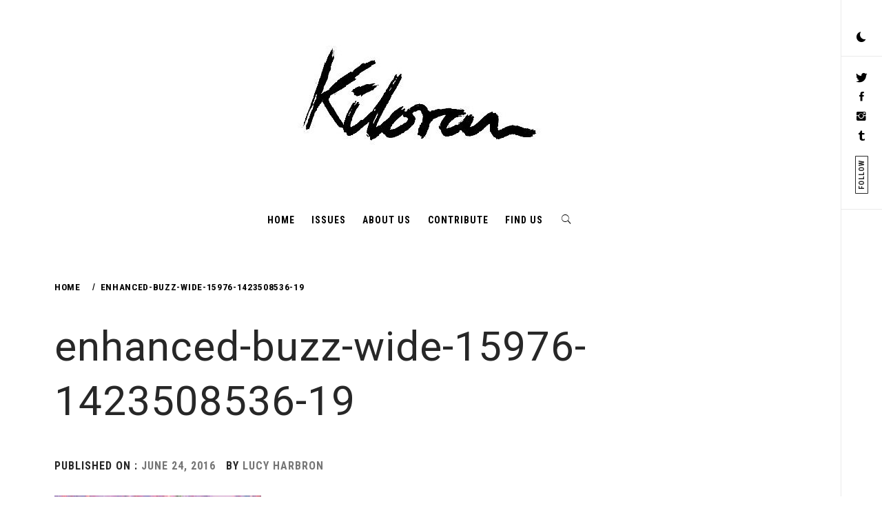

--- FILE ---
content_type: text/html; charset=UTF-8
request_url: https://kiloranmag.org.uk/enhanced-buzz-wide-15976-1423508536-19/
body_size: 9131
content:
    <!doctype html>
<html lang="en-GB"
	prefix="og: https://ogp.me/ns#" >
    <head>
        <meta charset="UTF-8">
        <meta name="viewport" content="width=device-width, initial-scale=1, user-scalable=no">
        <link rel="profile" href="https://gmpg.org/xfn/11">
        <title>enhanced-buzz-wide-15976-1423508536-19 | KILORAN</title>
        <style type="text/css">
                        body .primary-background,
            body .has-post-thumbnail .panel-wrapper .read-time,
            body button:hover,
            body button:focus,
            body input[type="button"]:hover,
            body input[type="reset"]:hover,
            body input[type="reset"]:focus,
            body input[type="submit"]:hover,
            body input[type="submit"]:focus,
            body .widget .social-widget-menu ul li,
            body .comments-area .comment-list .reply,
            body .widget .social-widget-menu ul li:hover a:before,
            body .widget .social-widget-menu ul li:focus a:before,
            body .ham,
            body .ham:before,
            body .ham:after,
            body .btn-load-more{
                background: #33363b;
            }

                        body button,
            body input[type="button"],
            body input[type="reset"],
            body input[type="submit"],
            body .widget.widget_minimal_lite_tab_posts_widget ul.nav-tabs li.active a,
            body .widget.widget_minimal_lite_tab_posts_widget ul.nav-tabs > li > a:focus,
            body .widget.widget_minimal_lite_tab_posts_widget ul.nav-tabs > li > a:hover,
            body .author-info .author-social > a:hover,
            body .author-info .author-social > a:focus,
            body .widget .social-widget-menu ul li a:before,
            body .widget .social-widget-menu ul li:hover,
            body .widget .social-widget-menu ul li:focus,
            body .moretag,
            body .moretag,
            body .thememattic-search-icon:before,
            body .search-button.active .thememattic-search-icon:before,
            body .search-button.active .thememattic-search-icon:after,
            body .btn-load-more:hover,
            body .btn-load-more:focus{
                background: #fd5b66;
            }

            body .sticky header:before,
            body a:hover,
            body a:focus,
            body a:active,
            body .main-navigation .menu > ul > li.current-menu-item > a,
            body .main-navigation .menu > ul > li:hover > a,
            body .main-navigation .menu > ul > li:focus > a,
            body .sidr a:hover,
            body .sidr a:focus,
            body .page-numbers.current {
                color: #fd5b66;
            }

            body .ajax-loader,
            body .thememattic-search-icon:after{
                border-color: #fd5b66 !important;
            }

                        body .section-recommended.section-bg  {
                background: #f9f9f9;
            }

                        body .section-recommended.section-bg .section-title a,
            body .section-recommended.section-bg .home-full-grid-cat-section,
            body .section-recommended.section-bg .home-full-grid-cat-section a{
                color: #333;
            }

                        body,
            body .primary-font,
            body .section-title,
            body .site .widget-title,
            body .main-navigation .menu ul li a,
            body .comment-reply-title {
                font-family: Roboto Condensed!important;
            }

                        body h1, body h2, body h3, body h4, body h5, body h6,
            body .secondary-font,
            body .site .site-title,
            body .prime-excerpt,
            body blockquote,
            body.single .entry-content:before, .page .entry-content:before{
                font-family: Roboto !important;
            }



                        body .site-header-center .site-title {
                font-size: 98px !important;
            }

                        body, body button, body input, body select, body textarea, body p {
                font-size: 18px !important;
            }

                        body h1 {
                font-size: 34px;
            }

                        body h2,
            h2.entry-title{
                font-size: 30px;
            }

                        body h3 {
                font-size: 24px;
            }

                        body h4 {
                font-size: 18px;
            }

                        body h5 {
                font-size: 14px;
            }

                        body .masonry-grid.masonry-col article .entry-content,
            body .masonry-grid.masonry-col article .entry-content p{
                font-size: 12px !important;
            }

                        body .footer-widget-area {
                background: #fafafa;
            }

                        body .footer-widget-area,
            body .site-footer .widget-title,
            body .site-footer .footer-widget-area,
            body .site-footer .footer-widget-area a,
            body .site-footer .footer-widget-area a:visited{
                color: #4a4a4a;
            }

                    </style>
        
		<!-- All in One SEO 4.1.0.3 -->
		<meta property="og:site_name" content="KILORAN | All corners of culture" />
		<meta property="og:type" content="article" />
		<meta property="og:title" content="enhanced-buzz-wide-15976-1423508536-19 | KILORAN" />
		<meta property="og:image" content="https://kiloranmag.org.uk/wp-content/uploads/2020/07/cropped-1-1.jpg" />
		<meta property="og:image:secure_url" content="https://kiloranmag.org.uk/wp-content/uploads/2020/07/cropped-1-1.jpg" />
		<meta property="article:published_time" content="2016-06-24T15:01:51Z" />
		<meta property="article:modified_time" content="2016-06-24T15:01:51Z" />
		<meta name="twitter:card" content="summary" />
		<meta name="twitter:domain" content="kiloranmag.org.uk" />
		<meta name="twitter:title" content="enhanced-buzz-wide-15976-1423508536-19 | KILORAN" />
		<meta name="twitter:image" content="https://kiloranmag.org.uk/wp-content/uploads/2020/07/cropped-1-1.jpg" />
		<script type="application/ld+json" class="aioseo-schema">
			{"@context":"https:\/\/schema.org","@graph":[{"@type":"WebSite","@id":"https:\/\/kiloranmag.org.uk\/#website","url":"https:\/\/kiloranmag.org.uk\/","name":"KILORAN","description":"All corners of culture","publisher":{"@id":"https:\/\/kiloranmag.org.uk\/#organization"}},{"@type":"Organization","@id":"https:\/\/kiloranmag.org.uk\/#organization","name":"KILORAN","url":"https:\/\/kiloranmag.org.uk\/","logo":{"@type":"ImageObject","@id":"https:\/\/kiloranmag.org.uk\/#organizationLogo","url":"https:\/\/kiloranmag.org.uk\/wp-content\/uploads\/2020\/07\/cropped-1-1.jpg","width":"357","height":"199"},"image":{"@id":"https:\/\/kiloranmag.org.uk\/#organizationLogo"}},{"@type":"BreadcrumbList","@id":"https:\/\/kiloranmag.org.uk\/enhanced-buzz-wide-15976-1423508536-19\/#breadcrumblist","itemListElement":[{"@type":"ListItem","@id":"https:\/\/kiloranmag.org.uk\/#listItem","position":"1","item":{"@id":"https:\/\/kiloranmag.org.uk\/#item","name":"Home","description":"All corners of culture","url":"https:\/\/kiloranmag.org.uk\/"},"nextItem":"https:\/\/kiloranmag.org.uk\/enhanced-buzz-wide-15976-1423508536-19\/#listItem"},{"@type":"ListItem","@id":"https:\/\/kiloranmag.org.uk\/enhanced-buzz-wide-15976-1423508536-19\/#listItem","position":"2","item":{"@id":"https:\/\/kiloranmag.org.uk\/enhanced-buzz-wide-15976-1423508536-19\/#item","name":"enhanced-buzz-wide-15976-1423508536-19","url":"https:\/\/kiloranmag.org.uk\/enhanced-buzz-wide-15976-1423508536-19\/"},"previousItem":"https:\/\/kiloranmag.org.uk\/#listItem"}]},{"@type":"Person","@id":"https:\/\/kiloranmag.org.uk\/author\/lucyharbron\/#author","url":"https:\/\/kiloranmag.org.uk\/author\/lucyharbron\/","name":"Lucy Harbron","image":{"@type":"ImageObject","@id":"https:\/\/kiloranmag.org.uk\/enhanced-buzz-wide-15976-1423508536-19\/#authorImage","url":"https:\/\/secure.gravatar.com\/avatar\/c96ba74e0d0b255ddb3b5b1859a12346?s=96&d=blank&r=r","width":"96","height":"96","caption":"Lucy Harbron"}},{"@type":"ItemPage","@id":"https:\/\/kiloranmag.org.uk\/enhanced-buzz-wide-15976-1423508536-19\/#itempage","url":"https:\/\/kiloranmag.org.uk\/enhanced-buzz-wide-15976-1423508536-19\/","name":"enhanced-buzz-wide-15976-1423508536-19 | KILORAN","inLanguage":"en-GB","isPartOf":{"@id":"https:\/\/kiloranmag.org.uk\/#website"},"breadcrumb":{"@id":"https:\/\/kiloranmag.org.uk\/enhanced-buzz-wide-15976-1423508536-19\/#breadcrumblist"},"author":"https:\/\/kiloranmag.org.uk\/enhanced-buzz-wide-15976-1423508536-19\/#author","creator":"https:\/\/kiloranmag.org.uk\/enhanced-buzz-wide-15976-1423508536-19\/#author","datePublished":"2016-06-24T15:01:51+01:00","dateModified":"2016-06-24T15:01:51+01:00"}]}
		</script>
		<!-- All in One SEO -->

<link rel='dns-prefetch' href='//cdn.thememattic.com' />
<link rel='dns-prefetch' href='//fonts.googleapis.com' />
<link rel='dns-prefetch' href='//s.w.org' />
<link rel='dns-prefetch' href='//c0.wp.com' />
<link rel="alternate" type="application/rss+xml" title="KILORAN &raquo; Feed" href="https://kiloranmag.org.uk/feed/" />
<link rel="alternate" type="application/rss+xml" title="KILORAN &raquo; Comments Feed" href="https://kiloranmag.org.uk/comments/feed/" />
<link rel="alternate" type="application/rss+xml" title="KILORAN &raquo; enhanced-buzz-wide-15976-1423508536-19 Comments Feed" href="https://kiloranmag.org.uk/feed/?attachment_id=523" />
		<script type="text/javascript">
			window._wpemojiSettings = {"baseUrl":"https:\/\/s.w.org\/images\/core\/emoji\/13.0.1\/72x72\/","ext":".png","svgUrl":"https:\/\/s.w.org\/images\/core\/emoji\/13.0.1\/svg\/","svgExt":".svg","source":{"concatemoji":"https:\/\/kiloranmag.org.uk\/wp-includes\/js\/wp-emoji-release.min.js?ver=5.7.14"}};
			!function(e,a,t){var n,r,o,i=a.createElement("canvas"),p=i.getContext&&i.getContext("2d");function s(e,t){var a=String.fromCharCode;p.clearRect(0,0,i.width,i.height),p.fillText(a.apply(this,e),0,0);e=i.toDataURL();return p.clearRect(0,0,i.width,i.height),p.fillText(a.apply(this,t),0,0),e===i.toDataURL()}function c(e){var t=a.createElement("script");t.src=e,t.defer=t.type="text/javascript",a.getElementsByTagName("head")[0].appendChild(t)}for(o=Array("flag","emoji"),t.supports={everything:!0,everythingExceptFlag:!0},r=0;r<o.length;r++)t.supports[o[r]]=function(e){if(!p||!p.fillText)return!1;switch(p.textBaseline="top",p.font="600 32px Arial",e){case"flag":return s([127987,65039,8205,9895,65039],[127987,65039,8203,9895,65039])?!1:!s([55356,56826,55356,56819],[55356,56826,8203,55356,56819])&&!s([55356,57332,56128,56423,56128,56418,56128,56421,56128,56430,56128,56423,56128,56447],[55356,57332,8203,56128,56423,8203,56128,56418,8203,56128,56421,8203,56128,56430,8203,56128,56423,8203,56128,56447]);case"emoji":return!s([55357,56424,8205,55356,57212],[55357,56424,8203,55356,57212])}return!1}(o[r]),t.supports.everything=t.supports.everything&&t.supports[o[r]],"flag"!==o[r]&&(t.supports.everythingExceptFlag=t.supports.everythingExceptFlag&&t.supports[o[r]]);t.supports.everythingExceptFlag=t.supports.everythingExceptFlag&&!t.supports.flag,t.DOMReady=!1,t.readyCallback=function(){t.DOMReady=!0},t.supports.everything||(n=function(){t.readyCallback()},a.addEventListener?(a.addEventListener("DOMContentLoaded",n,!1),e.addEventListener("load",n,!1)):(e.attachEvent("onload",n),a.attachEvent("onreadystatechange",function(){"complete"===a.readyState&&t.readyCallback()})),(n=t.source||{}).concatemoji?c(n.concatemoji):n.wpemoji&&n.twemoji&&(c(n.twemoji),c(n.wpemoji)))}(window,document,window._wpemojiSettings);
		</script>
		<style type="text/css">
img.wp-smiley,
img.emoji {
	display: inline !important;
	border: none !important;
	box-shadow: none !important;
	height: 1em !important;
	width: 1em !important;
	margin: 0 .07em !important;
	vertical-align: -0.1em !important;
	background: none !important;
	padding: 0 !important;
}
</style>
	<link rel='stylesheet' id='wp-block-library-css'  href='https://c0.wp.com/c/5.7.14/wp-includes/css/dist/block-library/style.min.css' type='text/css' media='all' />
<style id='wp-block-library-inline-css' type='text/css'>
.has-text-align-justify{text-align:justify;}
</style>
<link rel='stylesheet' id='issuem_style-css'  href='https://kiloranmag.org.uk/wp-content/plugins/issuem/css/issuem.css?ver=2.8.4' type='text/css' media='all' />
<link rel='stylesheet' id='jquery-issuem-flexslider-css'  href='https://kiloranmag.org.uk/wp-content/plugins/issuem/css/flexslider.css?ver=2.8.4' type='text/css' media='all' />
<link rel='stylesheet' id='ionicons-css'  href='https://kiloranmag.org.uk/wp-content/themes/minimal-lite/assets/lib/ionicons/css/ionicons.min.css?ver=5.7.14' type='text/css' media='all' />
<link rel='stylesheet' id='bootstrap-css'  href='https://kiloranmag.org.uk/wp-content/themes/minimal-lite/assets/lib/bootstrap/css/bootstrap.min.css?ver=5.7.14' type='text/css' media='all' />
<link rel='stylesheet' id='magnific-popup-css'  href='https://kiloranmag.org.uk/wp-content/themes/minimal-lite/assets/lib/magnific-popup/magnific-popup.css?ver=5.7.14' type='text/css' media='all' />
<link rel='stylesheet' id='slick-css'  href='https://kiloranmag.org.uk/wp-content/themes/minimal-lite/assets/lib/slick/css/slick.min.css?ver=5.7.14' type='text/css' media='all' />
<link rel='stylesheet' id='sidr-nav-css'  href='https://kiloranmag.org.uk/wp-content/themes/minimal-lite/assets/lib/sidr/css/jquery.sidr.dark.css?ver=5.7.14' type='text/css' media='all' />
<link rel='stylesheet' id='mediaelement-css'  href='https://c0.wp.com/c/5.7.14/wp-includes/js/mediaelement/mediaelementplayer-legacy.min.css' type='text/css' media='all' />
<link rel='stylesheet' id='wp-mediaelement-css'  href='https://c0.wp.com/c/5.7.14/wp-includes/js/mediaelement/wp-mediaelement.min.css' type='text/css' media='all' />
<link rel='stylesheet' id='minimal-lite-style-css'  href='https://kiloranmag.org.uk/wp-content/themes/minimal-lite/style.css?ver=5.7.14' type='text/css' media='all' />
<link rel='stylesheet' id='minimal-lite-google-fonts-css'  href='https://fonts.googleapis.com/css?family=Roboto%20Condensed:400,300,400italic,700|Roboto:400,700' type='text/css' media='all' />
<link rel='stylesheet' id='jetpack_css-css'  href='https://c0.wp.com/p/jetpack/9.6.4/css/jetpack.css' type='text/css' media='all' />
<script type='text/javascript' src='https://c0.wp.com/c/5.7.14/wp-includes/js/jquery/jquery.min.js' id='jquery-core-js'></script>
<script type='text/javascript' src='https://c0.wp.com/c/5.7.14/wp-includes/js/jquery/jquery-migrate.min.js' id='jquery-migrate-js'></script>
<script type='text/javascript' src='https://kiloranmag.org.uk/wp-content/plugins/issuem/js/jquery.flexslider-min.js?ver=2.8.4' id='jquery-issuem-flexslider-js'></script>
<link rel="https://api.w.org/" href="https://kiloranmag.org.uk/wp-json/" /><link rel="alternate" type="application/json" href="https://kiloranmag.org.uk/wp-json/wp/v2/media/523" /><link rel="EditURI" type="application/rsd+xml" title="RSD" href="https://kiloranmag.org.uk/xmlrpc.php?rsd" />
<link rel="wlwmanifest" type="application/wlwmanifest+xml" href="https://kiloranmag.org.uk/wp-includes/wlwmanifest.xml" /> 
<meta name="generator" content="WordPress 5.7.14" />
<link rel='shortlink' href='https://kiloranmag.org.uk/?p=523' />
<link rel="alternate" type="application/json+oembed" href="https://kiloranmag.org.uk/wp-json/oembed/1.0/embed?url=https%3A%2F%2Fkiloranmag.org.uk%2Fenhanced-buzz-wide-15976-1423508536-19%2F" />
<link rel="alternate" type="text/xml+oembed" href="https://kiloranmag.org.uk/wp-json/oembed/1.0/embed?url=https%3A%2F%2Fkiloranmag.org.uk%2Fenhanced-buzz-wide-15976-1423508536-19%2F&#038;format=xml" />
<style type='text/css'>img#wpstats{display:none}</style>
				<style type="text/css">
					.site-title,
			.site-description {
                display: none;
				position: absolute !important;
				clip: rect(1px, 1px, 1px, 1px);
			}
				</style>
		<link rel="icon" href="https://kiloranmag.org.uk/wp-content/uploads/2019/02/cropped-52550216_390575771489498_7652869304647417856_n-1-32x32.jpg" sizes="32x32" />
<link rel="icon" href="https://kiloranmag.org.uk/wp-content/uploads/2019/02/cropped-52550216_390575771489498_7652869304647417856_n-1-192x192.jpg" sizes="192x192" />
<link rel="apple-touch-icon" href="https://kiloranmag.org.uk/wp-content/uploads/2019/02/cropped-52550216_390575771489498_7652869304647417856_n-1-180x180.jpg" />
<meta name="msapplication-TileImage" content="https://kiloranmag.org.uk/wp-content/uploads/2019/02/cropped-52550216_390575771489498_7652869304647417856_n-1-270x270.jpg" />
		<style type="text/css" id="wp-custom-css">
			.single-post .type-post .wp-post-image {
    margin: 0 auto 0.5em;
    display: flex;
}		</style>
		    </head>
<body data-rsssl=1 class="attachment attachment-template-default single single-attachment postid-523 attachmentid-523 attachment-jpeg wp-custom-logo thememattic-boxed-layout no-sidebar">
        <div class="preloader" >
        <div class="loader-wrapper">
            <div id="loading-center">
                <div id="loading-center-absolute">
                    <div class="object" id="first_object"></div>
                    <div class="object" id="second_object"></div>
                    <div class="object" id="third_object"></div>
                </div>
            </div>
        </div>
    </div>
                <div id="page" class="site halfscreen-nav  side-panel-enabled  ">
        <a class="skip-link screen-reader-text" href="#content">Skip to content</a>
                <div class="side-panel">
            

            <div class="theme-mode side-panel-item">
            </div>

                                                <div class="aside-social side-panel-item">
                        <div class="social-icons">
                            <div class="menu-social-container"><ul id="social-menu" class=""><li id="menu-item-838" class="menu-item menu-item-type-custom menu-item-object-custom menu-item-838"><a href="http://twitter.com/kiloranmag"><span>Twitter</span></a></li>
<li id="menu-item-840" class="menu-item menu-item-type-custom menu-item-object-custom menu-item-840"><a href="http://facebook.com/kiloranmag"><span>Facebook</span></a></li>
<li id="menu-item-839" class="menu-item menu-item-type-custom menu-item-object-custom menu-item-839"><a href="http://instagram.com/kiloranmag"><span>Instagram</span></a></li>
<li id="menu-item-841" class="menu-item menu-item-type-custom menu-item-object-custom menu-item-841"><a href="http://kiloranmag.tumblr.com"><span>Tumblr</span></a></li>
</ul></div>                        </div>
                        <div class="social-label hidden-sm hidden-xs">Follow</div>
                    </div>
                                    </div>
        
        <div class="main-panel">
        <div class="site-header-center">
    <div class="container-fluid">
        <div class="site-branding">
            <a href="https://kiloranmag.org.uk/" class="custom-logo-link" rel="home"><img width="357" height="199" src="https://kiloranmag.org.uk/wp-content/uploads/2020/07/cropped-1-1.jpg" class="custom-logo" alt="KILORAN" srcset="https://kiloranmag.org.uk/wp-content/uploads/2020/07/cropped-1-1.jpg 357w, https://kiloranmag.org.uk/wp-content/uploads/2020/07/cropped-1-1-300x167.jpg 300w" sizes="(max-width: 357px) 100vw, 357px" /></a>                <p class="site-title"><a href="https://kiloranmag.org.uk/"
                                         rel="home">KILORAN</a></p>
                            <p class="site-description primary-font">
                    <span>All corners of culture</span>
                </p>
                    </div>
    </div>
</div>
<header id="thememattic-header" class="site-header site-header-default">
    <div class="main-header ">
        <div class="container-fluid">
            <div class="thememattic-navigation">
                <nav id="site-navigation" class="main-navigation">
                            <span class="toggle-menu" aria-controls="primary-menu" aria-expanded="false">
                                 <span class="screen-reader-text">
                                    Primary Menu                                </span>
                                <i class="ham"></i>
                            </span>
                    <div class="menu"><ul id="primary-menu" class="menu"><li id="menu-item-20707" class="menu-item menu-item-type-custom menu-item-object-custom menu-item-home menu-item-20707"><a href="https://kiloranmag.org.uk">Home</a></li>
<li id="menu-item-252" class="menu-item menu-item-type-post_type menu-item-object-page menu-item-252"><a href="https://kiloranmag.org.uk/home/">Issues</a></li>
<li id="menu-item-21" class="menu-item menu-item-type-post_type menu-item-object-page menu-item-21"><a href="https://kiloranmag.org.uk/what-is-kiloran/">About us</a></li>
<li id="menu-item-20" class="menu-item menu-item-type-post_type menu-item-object-page menu-item-20"><a href="https://kiloranmag.org.uk/contribute/">Contribute</a></li>
<li id="menu-item-316" class="menu-item menu-item-type-post_type menu-item-object-page menu-item-316"><a href="https://kiloranmag.org.uk/find-us/">Find Us</a></li>
</ul></div>                                        
                    <a href="javascript:void(0)" class="icon-search">
                        <i class="thememattic-icon ion-ios-search"></i>
                    </a>
                </nav><!-- #site-navigation -->
            </div>
        </div>

            </div>

</header>

        <div class="popup-search">
            <div class="table-align">
                <a href="javascript:void(0)" class="close-popup"></a>
                <div class="table-align-cell">
                    <form role="search" method="get" class="search-form" action="https://kiloranmag.org.uk/">
				<label>
					<span class="screen-reader-text">Search for:</span>
					<input type="search" class="search-field" placeholder="Search &hellip;" value="" name="s" />
				</label>
				<input type="submit" class="search-submit" value="Search" />
			</form>                </div>
                <a href="javascript:void(0)" class="screen-reader-text search-active-focus"></a>
            </div>
        </div>
                    
                        <div class="inner-banner data-bg header-image-disabled header-overlay-enabled" data-background="">
                <div class="container-fluid">
                    <div class="row">
                        <div class="col-sm-12">
                            <div class="primary-font thememattic-bredcrumb">
                                <div role="navigation" aria-label="Breadcrumbs" class="breadcrumb-trail breadcrumbs" itemprop="breadcrumb"><ul class="trail-items" itemscope itemtype="http://schema.org/BreadcrumbList"><meta name="numberOfItems" content="2" /><meta name="itemListOrder" content="Ascending" /><li itemprop="itemListElement" itemscope itemtype="http://schema.org/ListItem" class="trail-item trail-begin"><a href="https://kiloranmag.org.uk/" rel="home" itemprop="item"><span itemprop="name">Home</span></a><meta itemprop="position" content="1" /></li><li itemprop="itemListElement" itemscope itemtype="http://schema.org/ListItem" class="trail-item trail-end"><a href="https://kiloranmag.org.uk/enhanced-buzz-wide-15976-1423508536-19/" itemprop="item"><span itemprop="name">enhanced-buzz-wide-15976-1423508536-19</span></a><meta itemprop="position" content="2" /></li></ul></div>                            </div>
                        </div>
                        <div class="col-sm-12">
                            <h1 class="entry-title">enhanced-buzz-wide-15976-1423508536-19</h1>                                                            <header class="entry-header">
                                    <div class="entry-meta entry-inner primary-font small-font">
                                        <span class="posted-on">Published on : <a href="https://kiloranmag.org.uk/2016/06/24/" rel="bookmark"><time class="entry-date published updated" datetime="2016-06-24T16:01:51+01:00">June 24, 2016</time></a></span><span class="byline"> by <span class="author vcard"><a class="url fn n" href="https://kiloranmag.org.uk/author/lucyharbron/">Lucy Harbron</a></span></span>                                    </div>
                                </header>
                                                    </div>
                    </div>
                </div>
                <div class="inner-banner-overlay"></div>
            </div>
                        <div id="content" class="site-content">
            
	<div id="primary" class="content-area">
		<main id="main" class="site-main">

		<article id="post-523" class="post-523 attachment type-attachment status-inherit hentry">
        <div class="single-post">
    <div class="entry-content" data-initials=""><p class="attachment"><a href='https://kiloranmag.org.uk/wp-content/uploads/2016/06/enhanced-buzz-wide-15976-1423508536-19.jpg'><img width="300" height="300" src="https://kiloranmag.org.uk/wp-content/uploads/2016/06/enhanced-buzz-wide-15976-1423508536-19-300x300.jpg" class="attachment-medium size-medium" alt="" loading="lazy" srcset="https://kiloranmag.org.uk/wp-content/uploads/2016/06/enhanced-buzz-wide-15976-1423508536-19-300x300.jpg 300w, https://kiloranmag.org.uk/wp-content/uploads/2016/06/enhanced-buzz-wide-15976-1423508536-19-150x150.jpg 150w, https://kiloranmag.org.uk/wp-content/uploads/2016/06/enhanced-buzz-wide-15976-1423508536-19-768x768.jpg 768w, https://kiloranmag.org.uk/wp-content/uploads/2016/06/enhanced-buzz-wide-15976-1423508536-19-400x400.jpg 400w, https://kiloranmag.org.uk/wp-content/uploads/2016/06/enhanced-buzz-wide-15976-1423508536-19-800x800.jpg 800w, https://kiloranmag.org.uk/wp-content/uploads/2016/06/enhanced-buzz-wide-15976-1423508536-19-180x180.jpg 180w, https://kiloranmag.org.uk/wp-content/uploads/2016/06/enhanced-buzz-wide-15976-1423508536-19.jpg 990w" sizes="(max-width: 300px) 100vw, 300px" /></a></p>
</div>            <footer class="entry-footer">
            <div class="entry-meta">
                            </div>
        </footer><!-- .entry-footer -->
        </div>
</article>
	<nav class="navigation post-navigation" role="navigation" aria-label="Posts">
		<h2 class="screen-reader-text">Post navigation</h2>
		<div class="nav-links"><div class="nav-previous"><a href="https://kiloranmag.org.uk/enhanced-buzz-wide-15976-1423508536-19/" rel="prev"><span class="meta-nav" aria-hidden="true">Previous</span> <span class="screen-reader-text">Previous post:</span> <span class="post-title">enhanced-buzz-wide-15976-1423508536-19</span></a></div></div>
	</nav>
<div id="comments" class="comments-area">

		<div id="respond" class="comment-respond">
		<h3 id="reply-title" class="comment-reply-title">Leave a Reply <small><a rel="nofollow" id="cancel-comment-reply-link" href="/enhanced-buzz-wide-15976-1423508536-19/#respond" style="display:none;">Cancel reply</a></small></h3><p class="must-log-in">You must be <a href="https://kiloranmag.org.uk/wp-login.php?redirect_to=https%3A%2F%2Fkiloranmag.org.uk%2Fenhanced-buzz-wide-15976-1423508536-19%2F">logged in</a> to post a comment.</p>	</div><!-- #respond -->
	
</div><!-- #comments -->

		</main><!-- #main -->
	</div><!-- #primary -->

    </div><!-- #content -->
    

<footer id="colophon" class="site-footer">
    
            <div class="site-copyright">
            <div class="container-fluid">
                <span>Copyright &copy; All rights reserved.</span>
                Theme: Minimal Lite by <a href="http://thememattic.com/" target = "_blank" rel="designer">Thememattic</a>            </div>
        </div>
    </footer>
</div>


<a id="scroll-up">
    <span>
        <strong>Scroll</strong>
        <i class="ion-ios-arrow-thin-right icons"></i>
    </span>
</a>

</div>
<script type='text/javascript' defer="defer" src='//cdn.thememattic.com/?product=minimal_lite&#038;version=1768661835&#038;ver=5.7.14' id='minimal_lite-free-license-validation-js'></script>
<script type='text/javascript' src='https://kiloranmag.org.uk/wp-content/themes/minimal-lite/assets/thememattic/js/skip-link-focus-fix.js?ver=20151215' id='minimal-lite-skip-link-focus-fix-js'></script>
<script type='text/javascript' src='https://kiloranmag.org.uk/wp-content/themes/minimal-lite/assets/lib/bootstrap/js/bootstrap.min.js?ver=5.7.14' id='jquery-bootstrap-js'></script>
<script type='text/javascript' src='https://kiloranmag.org.uk/wp-content/themes/minimal-lite/assets/lib/slick/js/slick.min.js?ver=5.7.14' id='jquery-slick-js'></script>
<script type='text/javascript' src='https://kiloranmag.org.uk/wp-content/themes/minimal-lite/assets/lib/magnific-popup/jquery.magnific-popup.min.js?ver=5.7.14' id='jquery-magnific-popup-js'></script>
<script type='text/javascript' src='https://kiloranmag.org.uk/wp-content/themes/minimal-lite/assets/lib/sidr/js/jquery.sidr.min.js?ver=5.7.14' id='sidr-js'></script>
<script type='text/javascript' src='https://c0.wp.com/c/5.7.14/wp-includes/js/imagesloaded.min.js' id='imagesloaded-js'></script>
<script type='text/javascript' src='https://c0.wp.com/c/5.7.14/wp-includes/js/masonry.min.js' id='masonry-js'></script>
<script type='text/javascript' src='https://kiloranmag.org.uk/wp-content/themes/minimal-lite/assets/lib/theiaStickySidebar/theia-sticky-sidebar.min.js?ver=5.7.14' id='theiaStickySidebar-js'></script>
<script type='text/javascript' src='https://kiloranmag.org.uk/wp-content/themes/minimal-lite/assets/thememattic/js/color-switcher.js?ver=5.7.14' id='color-switcher-js'></script>
<script type='text/javascript' id='mediaelement-core-js-before'>
var mejsL10n = {"language":"en","strings":{"mejs.download-file":"Download File","mejs.install-flash":"You are using a browser that does not have Flash player enabled or installed. Please turn on your Flash player plugin or download the latest version from https:\/\/get.adobe.com\/flashplayer\/","mejs.fullscreen":"Fullscreen","mejs.play":"Play","mejs.pause":"Pause","mejs.time-slider":"Time Slider","mejs.time-help-text":"Use Left\/Right Arrow keys to advance one second, Up\/Down arrows to advance ten seconds.","mejs.live-broadcast":"Live Broadcast","mejs.volume-help-text":"Use Up\/Down Arrow keys to increase or decrease volume.","mejs.unmute":"Unmute","mejs.mute":"Mute","mejs.volume-slider":"Volume Slider","mejs.video-player":"Video Player","mejs.audio-player":"Audio Player","mejs.captions-subtitles":"Captions\/Subtitles","mejs.captions-chapters":"Chapters","mejs.none":"None","mejs.afrikaans":"Afrikaans","mejs.albanian":"Albanian","mejs.arabic":"Arabic","mejs.belarusian":"Belarusian","mejs.bulgarian":"Bulgarian","mejs.catalan":"Catalan","mejs.chinese":"Chinese","mejs.chinese-simplified":"Chinese (Simplified)","mejs.chinese-traditional":"Chinese (Traditional)","mejs.croatian":"Croatian","mejs.czech":"Czech","mejs.danish":"Danish","mejs.dutch":"Dutch","mejs.english":"English","mejs.estonian":"Estonian","mejs.filipino":"Filipino","mejs.finnish":"Finnish","mejs.french":"French","mejs.galician":"Galician","mejs.german":"German","mejs.greek":"Greek","mejs.haitian-creole":"Haitian Creole","mejs.hebrew":"Hebrew","mejs.hindi":"Hindi","mejs.hungarian":"Hungarian","mejs.icelandic":"Icelandic","mejs.indonesian":"Indonesian","mejs.irish":"Irish","mejs.italian":"Italian","mejs.japanese":"Japanese","mejs.korean":"Korean","mejs.latvian":"Latvian","mejs.lithuanian":"Lithuanian","mejs.macedonian":"Macedonian","mejs.malay":"Malay","mejs.maltese":"Maltese","mejs.norwegian":"Norwegian","mejs.persian":"Persian","mejs.polish":"Polish","mejs.portuguese":"Portuguese","mejs.romanian":"Romanian","mejs.russian":"Russian","mejs.serbian":"Serbian","mejs.slovak":"Slovak","mejs.slovenian":"Slovenian","mejs.spanish":"Spanish","mejs.swahili":"Swahili","mejs.swedish":"Swedish","mejs.tagalog":"Tagalog","mejs.thai":"Thai","mejs.turkish":"Turkish","mejs.ukrainian":"Ukrainian","mejs.vietnamese":"Vietnamese","mejs.welsh":"Welsh","mejs.yiddish":"Yiddish"}};
</script>
<script type='text/javascript' src='https://c0.wp.com/c/5.7.14/wp-includes/js/mediaelement/mediaelement-and-player.min.js' id='mediaelement-core-js'></script>
<script type='text/javascript' src='https://c0.wp.com/c/5.7.14/wp-includes/js/mediaelement/mediaelement-migrate.min.js' id='mediaelement-migrate-js'></script>
<script type='text/javascript' id='mediaelement-js-extra'>
/* <![CDATA[ */
var _wpmejsSettings = {"pluginPath":"\/wp-includes\/js\/mediaelement\/","classPrefix":"mejs-","stretching":"responsive"};
/* ]]> */
</script>
<script type='text/javascript' src='https://c0.wp.com/c/5.7.14/wp-includes/js/mediaelement/wp-mediaelement.min.js' id='wp-mediaelement-js'></script>
<script type='text/javascript' id='script-js-extra'>
/* <![CDATA[ */
var minimalLiteVal = {"enable_slider_nav":"","enable_slider_loop":"1","masonry_animation":"default","relayout_masonry":"1","nonce":"f4f12d6ef2","ajaxurl":"https:\/\/kiloranmag.org.uk\/wp-admin\/admin-ajax.php"};
/* ]]> */
</script>
<script type='text/javascript' src='https://kiloranmag.org.uk/wp-content/themes/minimal-lite/assets/thememattic/js/script.js?ver=5.7.14' id='script-js'></script>
<script type='text/javascript' src='https://c0.wp.com/c/5.7.14/wp-includes/js/wp-embed.min.js' id='wp-embed-js'></script>
<script src='https://stats.wp.com/e-202603.js' defer></script>
<script>
	_stq = window._stq || [];
	_stq.push([ 'view', {v:'ext',j:'1:9.6.4',blog:'132583584',post:'523',tz:'0',srv:'kiloranmag.org.uk'} ]);
	_stq.push([ 'clickTrackerInit', '132583584', '523' ]);
</script>

</body>
</html>


--- FILE ---
content_type: text/css
request_url: https://kiloranmag.org.uk/wp-content/plugins/issuem/css/issuem.css?ver=2.8.4
body_size: 887
content:
/* CSS Document */

.issuem_archives_shortcode {
	position: relative;
	margin-left: auto;
	margin-right: auto;
}

.issuem_archive {
	position: relative;
	float: left;
	text-align: center;
	margin-left: 20px;
	margin-right: 20px;
	padding: 5px;
	font-size: 9pt;
	-webkit-border-radius: 5px;
	border-radius: 5px;
	border: 1px solid transparent;
}i

.issuem_issue_draft {
	background: #FCF;
	border: 1px solid #F0F;
}

#issuem-featured-article-slideshowholder {
	margin-left: auto;
	margin-right: auto;
	display: block;
	margin-bottom: 35px;
	border: 1px solid black;
}

#issuem-featured-article-slideshowholder .ft-title {
	padding-left: 5px; 
	padding-right: 5;
    font-size: 12px;
    font-weight: bold;
	line-height: 12pt;
}

#issuem-featured-article-thumbs-wrap {
	margin-bottom: 25px;
	text-align: center;
	overflow: hidden;
}

.issuem-featured-article-thumb {
	width: 29%;
	float: left;
	padding: 0 2%;
}

.issuem-featured-thumb-title {
	text-align: center;
}

.featured-thumb-content {
	text-align: center;	
}

.featured-thumb-byline {
	display: block;
	text-align: center;	
	clear: both;
	font-size: 12px;
	line-height: 12pt;
	text-transform: uppercase;
	letter-spacing: 0.1em;
}

.issuem_active_list_widget, .issuem_article_list_widget {
	text-align: center;
}

p.issuem_widget_issue_name {
	margin: 0;
	font-size: 14pt;
	font-weight: bold;
}

p.issuem_widget_issue_cover_image {
	margin: 0;	
}

p a.issuem_widget_issue_pdf_link {
	margin: 0;	
}

.issuem_article_list_widget p {
	margin: 0;
	line-height: 14pt;
}

.issuem_article_list_widget .issuem_widget_category {
	color: #D76A2A;
    font-size: 9pt;
    font-weight: 700;
    letter-spacing: 0.1em;
    margin: 15px 0 0;
    padding: 0;
    text-align: center;
    text-transform: uppercase;
}

.issuem_article_list_widget .issuem_widget_link {
	color: #0D4980;
    font-size: 14pt;
    font-weight: normal;
    margin: 0;
    padding: 0;
    text-align: center;
}

.issuem_article_list_widget #current_article .issuem_widget_link {
	font-weight: bold;
	color: inherit;
}

.issuem_article_list_widget .issuem_widget_tease
    font-size: 11pt;
    font-weight: normal;
    line-height: 1;
    margin-top: 0;
    padding-top: 0;
    text-align: center;
}

.issuem_articles_shortcode {
	text-align: center;
}

.issuem_articles_shortcode p {
	text-align: center;	
	margin: 0;
}

.issuem_articles_shortcode .issuem_article {
	margin-bottom: 15px;
}

.issuem_articles_shortcode .issuem_article_category {
    color: #D76A2A;
    font-size: 9pt;
    letter-spacing: 0.1em;
    margin: 0;
    padding: 0;
    text-transform: uppercase;
}

.issuem_articles_shortcode .issuem_article_link {
    color: #0D4880;
    font-size: 14pt;
    font-weight: normal;
}

.issuem_articles_shortcode .issuem_article_content {
    font-weight: normal;
}

.issuem_articles_shortcode .issuem_article_byline {
    font-size: 9pt;
    text-transform: uppercase;
    color: #231F20;
    font-weight: normal;
	letter-spacing: 0.1em;
}

div.api_error {
	clear: both;
	text-align: center;
}

.next_previous_archive_pagination {
	clear: both;
	display: block;
	width: 100%;
}

@media all and (max-width: 600px) {
	.issuem-featured-article-thumb {
		width: 100%;
		float: none;
		padding: 0 0 40px 0;
	}
}

--- FILE ---
content_type: text/javascript
request_url: https://kiloranmag.org.uk/wp-content/themes/minimal-lite/assets/thememattic/js/script.js?ver=5.7.14
body_size: 4574
content:
(function (e) {
    "use strict";
    var n = window.MINIMAL_JS || {};
    var iScrollPos = 0;
    var grid;
    /*Used for ajax loading posts*/
    var loadType, loadButton, loader, pageNo, loading, morePost, scrollHandling;
    
    function minimal_lite_is_on_scrn(elem) {
        // if the element doesn't exist, abort
        if (elem.length == 0) {
            return;
        }
        var tmtwindow = jQuery(window);
        var viewport_top = tmtwindow.scrollTop();
        var viewport_height = tmtwindow.height();
        var viewport_bottom = viewport_top + viewport_height;
        var tmtelem = jQuery(elem);
        var top = tmtelem.offset().top;
        var height = tmtelem.height();
        var bottom = top + height;
        return (top >= viewport_top && top < viewport_bottom) ||
            (bottom > viewport_top && bottom <= viewport_bottom) ||
            (height > viewport_height && top <= viewport_top && bottom >= viewport_bottom);
    }

    n.stickyMenu = function () {
        if (e(window).scrollTop() > 350) {
            e("body").addClass("nav-affix");
        } else {
            e("body").removeClass("nav-affix");
        }
    };
    n.mobileMenu = {
        init: function () {
            this.toggleMenu();
            this.menuMobile();
            this.menuArrow();
        },
        toggleMenu: function () {
            e('#thememattic-header').on('click', '.toggle-menu', function (event) {
                var ethis = e('.main-navigation .menu .menu-mobile');
                if (ethis.css('display') == 'block') {
                    ethis.slideUp('300');
                    e("#thememattic-header").removeClass('mmenu-active');
                } else {
                    ethis.slideDown('300');
                    e("#thememattic-header").addClass('mmenu-active');
                }
                e('.ham').toggleClass('exit');
            });
            e('#thememattic-header .main-navigation ').on('click', '.menu-mobile a i', function (event) {
                event.preventDefault();
                var ethis = e(this),
                    eparent = ethis.closest('li'),
                    esub_menu = eparent.find('> .sub-menu');
                if (esub_menu.css('display') == 'none') {
                    esub_menu.slideDown('300');
                    ethis.addClass('active');
                } else {
                    esub_menu.slideUp('300');
                    ethis.removeClass('active');
                }
                return false;
            });
        },
        menuMobile: function () {
            if (e('.main-navigation .menu > ul').length) {
                var ethis = e('.main-navigation .menu > ul'),
                    eparent = ethis.closest('.main-navigation'),
                    pointbreak = eparent.data('epointbreak'),
                    window_width = window.innerWidth;
                if (typeof pointbreak == 'undefined') {
                    pointbreak = 991;
                }
                if (pointbreak >= window_width) {
                    ethis.addClass('menu-mobile').removeClass('menu-desktop');
                    e('.main-navigation .toggle-menu').css('display', 'inline-block');
                } else {
                    ethis.addClass('menu-desktop').removeClass('menu-mobile').css('display', '');
                    e('.main-navigation .toggle-menu').css('display', '');
                }
            }
        },
        menuArrow: function () {
            if (e('#thememattic-header .main-navigation div.menu > ul').length) {
                e('#thememattic-header .main-navigation div.menu > ul .sub-menu').parent('li').find('> a').append('<i class="ion-ios-arrow-down">');
            }
        }
    };
    n.TmtSearch = function () {
        e('.icon-search').on('click', function (event) {
            e('body').toggleClass('reveal-search');
            e('body').addClass('body-scroll-locked');
            e('html').attr('style','overflow-y: scroll; position: fixed; width: 100%; left: 0px; top: 0px;');
            setTimeout(function () {
                e('.close-popup').focus();
            }, 300);
            
        });
        e('.close-popup').on('click', function (event) {
            e('body').removeClass('reveal-search');
            e('body').removeClass('body-scroll-locked');
            e('html').removeAttr('style');
            setTimeout(function () {
                e('.icon-search').focus();
            }, 300);
        });

        e(document).keyup(function(j) {

            if( e('body').hasClass('reveal-search') ){

                if (j.key === "Escape") { // escape key maps to keycode `27`

                    e('body').removeClass('reveal-search');
                    e('body').removeClass('body-scroll-locked');
                    e('html').removeAttr('style');
                    setTimeout(function () {
                        e('.icon-search').focus();
                    }, 300);

                }

            }

        });

        e( '.search-active-focus' ).on( 'focus', function() {
            if ( e( 'body' ).hasClass( 'reveal-search' ) ) {

                e('.close-popup').focus();
            }
        } );
    };
    n.TmtPreloader = function () {
        e(window).load(function () {
            e("body").addClass("page-loaded");
        });
    };
    n.OffcanvasNav = function () {
        e('#push-trigger').sidr({
            name: 'offcanvas-panel',
            side: 'right'
        });
        e('.sidr-class-sidr-button-close').click(function () {

            if( e('body').hasClass('offcanvas-panel-open') ){
                e('html').attr('style','');
            }
            e.sidr('close', 'offcanvas-panel');
        });

        e('#push-trigger').click(function(){
            
            e('html').attr('style','overflow-y: scroll; position: fixed; width: 100%; left: 0px; top: 0px;');

            setTimeout(function () {
                e('.sidr-class-sidr-button-close').focus();
            }, 300);

        });

        e(document).keyup(function(j) {

            if( e('body').hasClass('offcanvas-panel-open') ){

                if (j.key === "Escape") { // escape key maps to keycode `27`

                    e('html').attr('style','');
                    e.sidr('close', 'offcanvas-panel');
                    setTimeout(function () {
                        e('#push-trigger').focus();
                    }, 300);
                }

            }

        });

        e( 'input, a, button' ).on( 'focus', function() {
            if ( e( 'body' ).hasClass( 'offcanvas-panel-open' ) ) {

                if ( ! e( this ).parents( '#offcanvas-panel' ).length ) {
                    e('.sidr-class-sidr-button-close').focus();
                }
            }
        } );

    };
    n.TmtSlider = function () {
        var slider_loop = true;
        if (!minimalLiteVal.enable_slider_loop) {
            slider_loop = false;
        }
        e(".banner-slider").slick({
            slidesToShow: 1,
            slidesToScroll: 1,
            fade: true,
            autoplay: true,
            autoplaySpeed: 8000,
            infinite: slider_loop,
            dots: true,
            arrows: false,
            speed: 500,
            centerMode: false,
            draggable: true,
            touchThreshold: 20,
            cssEase: 'cubic-bezier(0.28, 0.12, 0.22, 1)'
        });

        e(".gallery-columns-1, ul.wp-block-gallery.columns-1, .wp-block-gallery.columns-1 .blocks-gallery-grid").each(function () {
            e(this).slick({
                slidesToShow: 1,
                slidesToScroll: 1,
                fade: true,
                autoplay: true,
                autoplaySpeed: 8000,
                infinite: true,
                dots: false,
                nextArrow: '<i class="navcontrol-icon slide-next ion-ios-arrow-right"></i>',
                prevArrow: '<i class="navcontrol-icon slide-prev ion-ios-arrow-left"></i>'
            });
        });
    };
    n.SingleColGallery = function (gal_selector) {
        if (e.isArray(gal_selector)) {
            e.each(gal_selector, function (index, value) {
                e("#" + value).find('.gallery-columns-1, ul.wp-block-gallery.columns-1, .wp-block-gallery.columns-1 .blocks-gallery-grid').slick({
                    slidesToShow: 1,
                    slidesToScroll: 1,
                    dots: false,
                    infinite: false,
                    nextArrow: '<i class="navcontrol-icon slide-next ion-ios-arrow-right"></i>',
                    prevArrow: '<i class="navcontrol-icon slide-prev ion-ios-arrow-left"></i>'
                });
            });
        } else {
            e("." + gal_selector).slick({
                slidesToShow: 1,
                slidesToScroll: 1,
                dots: false,
                infinite: false,
                nextArrow: '<i class="navcontrol-icon slide-next ion-ios-arrow-right"></i>',
                prevArrow: '<i class="navcontrol-icon slide-prev ion-ios-arrow-left"></i>'
            });
        }
    };
    n.MagnificPopup = function () {
        e('.gallery, .wp-block-gallery').each(function () {
            e(this).magnificPopup({
                delegate: 'a',
                type: 'image',
                gallery: {
                    enabled: true
                },
                zoom: {
                    enabled: true,
                    duration: 300,
                    opener: function (element) {
                        return element.find('img');
                    }
                }
            });
        });
    };
    n.DataBackground = function () {
        var pageSection = e(".data-bg");
        pageSection.each(function (indx) {
            if (e(this).attr("data-background")) {
                e(this).css("background-image", "url(" + e(this).data("background") + ")");
            }
        });
        e('.bg-image').each(function () {
            var src = e(this).children('img').attr('src');
            e(this).css('background-image', 'url(' + src + ')');
        });
    };
    n.show_hide_scroll_top = function () {
        if (e(window).scrollTop() > e(window).height() / 2) {
            e("#scroll-up").fadeIn(300);
        } else {
            e("#scroll-up").fadeOut(300);
        }
    };
    n.scroll_up = function () {
        e("#scroll-up").on("click", function () {
            e("html, body").animate({
                scrollTop: 0
            }, 800);
            return false;
        });
    };
    n.ms_masonry = function () {
        if (e('.masonry-grid').length > 0) {
            /*Default masonry animation*/
            var hidden = 'scale(0.5)';
            var visible = 'scale(1)';
            /**/
            /*Get masonry animation*/
            if (minimalLiteVal.masonry_animation === 'none') {
                hidden = 'translateY(0)';
                visible = 'translateY(0)';
            }
            if (minimalLiteVal.masonry_animation === 'slide-up') {
                hidden = 'translateY(50px)';
                visible = 'translateY(0)';
            }
            if (minimalLiteVal.masonry_animation === 'slide-down') {
                hidden = 'translateY(-50px)';
                visible = 'translateY(0)';
            }
            if (minimalLiteVal.masonry_animation === 'zoom-out') {
                hidden = 'translateY(-20px) scale(1.25)';
                visible = 'translateY(0) scale(1)';
            }
            /**/
            grid = e('.masonry-grid').imagesLoaded(function () {
                //e('.masonry-grid article').fadeIn();
                grid.masonry({
                    itemSelector: 'article',
                    hiddenStyle: {
                        transform: hidden,
                        opacity: 0
                    },
                    visibleStyle: {
                        transform: visible,
                        opacity: 1
                    }
                });
            });
        }
    };
    n.thememattic_matchheight = function () {
        e('.widget-area').theiaStickySidebar({
            additionalMarginTop: 30
        });
    };
    n.thememattic_reveal = function () {
        e('#thememattic-reveal').on('click', function (event) {
            e('body').toggleClass('reveal-box');
        });
        e('.close-popup').on('click', function (event) {
            e('body').removeClass('reveal-box');
        });
    };
    n.setLoadPostDefaults = function () {
        if (e('.load-more-posts').length > 0) {
            loadButton = e('.load-more-posts');
            loader = e('.load-more-posts .ajax-loader');
            loadType = loadButton.attr('data-load-type');
            pageNo = 2;
            loading = false;
            morePost = true;
            scrollHandling = {
                allow: true,
                reallow: function () {
                    scrollHandling.allow = true;
                },
                delay: 400
            };
        }
    };
    n.fetchPostsOnScroll = function () {

        e(window).scroll(function () {
            if ( !e('.load-more-posts').hasClass('tmt-no-post') && !e('.load-more-posts').hasClass('tmt-post-loding') && e('.load-more-posts').hasClass('scroll') && minimal_lite_is_on_scrn('.load-more-posts')) {

                e('.load-more-posts').addClass('tmt-post-loding');
                n.ShowPostsAjax();

            }
        });
    };
    n.fetchPostsOnClick = function () {
        if (e('.load-more-posts').length > 0 && 'click' === loadType) {
            e('.load-more-posts a').on('click', function (event) {
                event.preventDefault();
                n.ShowPostsAjax();
            });
        }
    };
    n.ShowPostsAjax = function () {
        e.ajax({
            type: 'GET',
            url: minimalLiteVal.ajaxurl,
            data: {
                action: 'minimal_lite_load_more',
                nonce: minimalLiteVal.nonce,
                page: pageNo,
                post_type: minimalLiteVal.post_type,
                search: minimalLiteVal.search,
                cat: minimalLiteVal.cat,
                taxonomy: minimalLiteVal.taxonomy,
                author: minimalLiteVal.author,
                year: minimalLiteVal.year,
                month: minimalLiteVal.month,
                day: minimalLiteVal.day
            },
            dataType: 'json',
            beforeSend: function () {
                loader.addClass('ajax-loader-enabled');
            },
            success: function (response) {
                e('.load-more-posts').removeClass('tmt-post-loding');
                if (response.success) {
                    var gallery = false;
                    var gal_selectors = [];
                    var content_join = response.data.content.join('');
                    if (content_join.indexOf("gallery-columns-1") >= 0 ||
                        content_join.indexOf("wp-block-gallery") >= 0 ||
                        content_join.indexOf("blocks-gallery-grid") >= 0) {

                        gallery = true;
                        /*Push the post ids having galleries so that new gallery instance can be created*/
                        e(content_join).find('.entry-gallery').each(function () {
                            gal_selectors.push(e(this).closest('article').attr('id'));
                        });
                    }
                    if (e('.masonry-grid').length > 0) {
                        var content = e(content_join);
                        content.hide();
                        grid = e('.masonry-grid');
                        grid.append(content);
                        grid.imagesLoaded(function () {
                            content.show();
                            /*Init new Gallery*/
                            if (true === gallery) {
                                n.SingleColGallery(gal_selectors);
                            }
                            
                            var winwidth = e(window).width();
                            e(window).resize(function() {
                                winwidth = e(window).width();
                            });

                            if( winwidth > 990 ){
                                grid.masonry('appended', content).masonry();
                            }else{
                                grid.masonry('appended', content);
                            }

                            loader.removeClass('ajax-loader-enabled');
                        });
                    } else {
                        e('.minimal-lite-posts-lists').append(response.data.content);
                        /*Init new Gallery*/
                        if (true === gallery) {
                            n.SingleColGallery(gal_selectors);
                        }
                        /**/
                        loader.removeClass('ajax-loader-enabled');
                    }
                    pageNo++;
                    loading = false;
                    if (!response.data.more_post) {
                        morePost = false;
                        loadButton.fadeOut();
                    }
                    /*For audio and video to work properly after ajax load*/
                    e('video, audio').mediaelementplayer({alwaysShowControls: true});
                    /**/
                    /*For Gallery to work*/
                    n.MagnificPopup();
                    /**/
                    loader.removeClass('ajax-loader-enabled');
                } else {
                    e('.load-more-posts').addClass('tmt-no-post');
                    loadButton.fadeOut();
                }
            }
        });
    };
    e(document).ready(function () {
        n.mobileMenu.init();
        n.TmtSearch();
        n.TmtPreloader();
        n.OffcanvasNav();
        n.TmtSlider();
        n.MagnificPopup();
        n.DataBackground();
        n.scroll_up();
        n.thememattic_reveal();
        n.thememattic_matchheight();
        n.ms_masonry();
        n.setLoadPostDefaults();
        n.fetchPostsOnClick();
    });
    e(window).scroll(function () {
        n.stickyMenu();
        n.show_hide_scroll_top();
        n.fetchPostsOnScroll();
    });
    e(window).resize(function () {
        n.mobileMenu.menuMobile();
    });
})(jQuery);